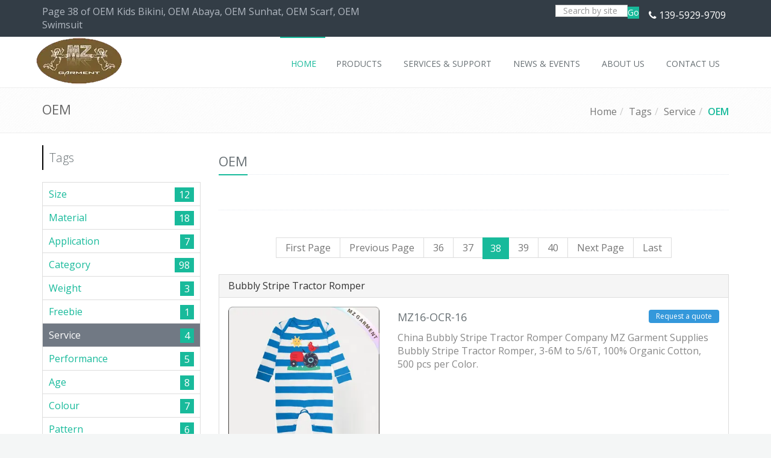

--- FILE ---
content_type: text/html
request_url: http://www.mzgarment.com/tags/oem/P38.html
body_size: 12479
content:
<!DOCTYPE html>
<!--[if IE 8]> <html lang="en" dir="ltr" class="ie8"> <![endif]-->
<!--[if IE 9]> <html lang="en" dir="ltr" class="ie9"> <![endif]-->
<!--[if !IE]><!--> <html lang="en" dir="ltr"> <!--<![endif]-->
<head>
    <meta charset="utf-8">
<meta http-equiv="X-UA-Compatible" content="IE=edge">
<meta name="renderer" content="webkit|ie-comp|ie-stand">
<meta name="viewport" content="width=device-width, initial-scale=1.0">
<!-- generation time: 2026-01-18 10:25:48  -->

<title>Page 38 of OEM Kids Bikini, OEM  Abaya, OEM  Sunhat, OEM  Scarf, OEM  Swimsuit | MZ Garment</title>
<meta name="generator" content="jeawin.com" />
<meta name="author" content="MZ Garment" />
<meta name="theme-color" content="#18ba9b" />

<meta name="DC.Language" content="en" />
<meta name="DC.Title" content="Page 38 of OEM Kids Bikini, OEM  Abaya, OEM  Sunhat, OEM  Scarf, OEM  Swimsuit" />
<meta name="DC.Description" content="" />
<meta name="DC.Keywords" content="" />

<meta property="og:locale" content="en" />
<meta property="og:title"
    content="Page 38 of OEM Kids Bikini, OEM  Abaya, OEM  Sunhat, OEM  Scarf, OEM  Swimsuit | MZ Garment" />
<meta property="og:description" content="" />
<meta property="og:url" content="https://www.mzgarment.com/tags/oem/P38.html" />
<meta property="og:site_name" content="MZ Garment" />
<meta property="og:type" content="article" />
<meta property="og:image"
    content="https://img.jeawincdn.com/resource/upfiles/70/images/logo/resize/98402d5cdcf7efa4e297c5f734557542/mzlogo-600x335.webp" />

<meta name="twitter:card" content="summary_large_image" />
<meta name="twitter:title" content="Page 38 of OEM Kids Bikini, OEM  Abaya, OEM  Sunhat, OEM  Scarf, OEM  Swimsuit" />
<meta name="twitter:description" content="" />
<meta name="twitter:image"
    content="https://img.jeawincdn.com/resource/upfiles/70/images/logo/resize/98402d5cdcf7efa4e297c5f734557542/mzlogo-600x335.webp" />
<meta name="twitter:site"
    content="@https://twitter.com/mzgarment" />

<link rel="dns-prefetch" href="https://admin.jeawin.com" />
<link rel="dns-prefetch" href="https://img.jeawincdn.com" />
<link rel="dns-prefetch" href="https://fonts.googleapis.com" />
<link rel="preconnect" href="https://admin.jeawin.com" />
<link rel="preconnect" href="https://img.jeawincdn.com" />
<link rel="preconnect" href="https://fonts.googleapis.com" />
<link rel="preload" href="https://img.jeawincdn.com/resource/upfiles/70/images/logo/resize/98402d5cdcf7efa4e297c5f734557542/mzlogo-152x80.webp"
    as="image" type="image/webp" fetchpriority="high" media="(max-width:152px)" />
<link rel="canonical" href="https://www.mzgarment.com/tags/oem/P38.html" />
<!-- Favicon -->
<link rel="shortcut icon"
    href="https://img.jeawincdn.com/resource/upfiles/70/images/logo/resize/98402d5cdcf7efa4e297c5f734557542/mzlogo-32x32.webp" />
<link rel="apple-touch-icon-precomposed"
    href="https://img.jeawincdn.com/resource/upfiles/70/images/logo/resize/98402d5cdcf7efa4e297c5f734557542/mzlogo-32x32.webp" />

<link rel="alternate" type="application/rss+xml" title="MZ Garment"
    href="https://www.mzgarment.com/rss.xml" />
<link rel="search" type="application/opensearchdescription+xml" title="MZ Garment"
    href="https://www.mzgarment.com/opensearch.xml" />
<link rel="manifest" href="https://www.mzgarment.com/manifest.json" />
<link rel="sitemap" href="https://www.mzgarment.com/sitemap.xml" />
<script type="application/ld+json">{"@context":"https:\/\/schema.org","@graph":[{"@type":"Organization","name":"MZ Garment","url":"https:\/\/www.mzgarment.com\/","sameAs":["https:\/\/www.facebook.com\/pages\/MZ-Garment-CoLTD\/582549565109760","https:\/\/twitter.com\/mzgarment","https:\/\/www.youtube.com\/channel\/UCmf0RW2tKg-46XQHMcTA0mw","https:\/\/www.linkedin.com\/in\/mzgarment","https:\/\/www.pinterest.com\/mzkidswear","139-5929-9709","https:\/\/plus.google.com\/u\/0\/110912240124144013184"],"logo":"https:\/\/img.jeawincdn.com\/resource\/upfiles\/70\/images\/logo\/mzlogo.jpg"},{"@type":"LocalBusiness","name":"MZ Garment","image":"https:\/\/img.jeawincdn.com\/resource\/upfiles\/70\/images\/logo\/mzlogo.jpg","priceRange":"$$$","address":{"@type":"PostalAddress","streetAddress":"Flat 501-7, Bldg., 10 of Area C, Software Park Phase 3,  Jimei District, Xiamen, China.","addressCountry":"CN"},"telephone":"139-5929-9709","email":"info@mzgarment.com","review":[{"@type":"Review","ratingValue":5,"bestRating":5,"author":{"@type":"Person","name":"jeakie"}}],"aggregateRating":{"@type":"AggregateRating","ratingValue":5,"reviewCount":1}},{"@type":"WebSite","url":"https:\/\/www.mzgarment.com\/","potentialAction":{"@type":"SearchAction","target":{"@type":"EntryPoint","urlTemplate":"https:\/\/www.mzgarment.com\/search.html?q={q}"},"query-input":{"type":"PropertyValueSpecification","valueRequired":true,"valueName":"q"}}},{"@type":"BreadcrumbList","itemListElement":[{"@type":"ListItem","position":1,"name":"Home","item":"https:\/\/www.mzgarment.com\/"},{"@type":"ListItem","position":2,"name":"Tags","item":"https:\/\/www.mzgarment.com\/tags.html"},{"@type":"ListItem","position":3,"name":"Service","item":"https:\/\/www.mzgarment.com\/tags\/service.html"},{"@type":"ListItem","position":4,"name":"OEM","item":"https:\/\/www.mzgarment.com\/tags\/oem.html"}]},{"@type":"Article","headline":"OEM","image":[""],"inLanguage":"en","datePublished":"2016-05-30T13:41:15+08:00","dateModified":"2018-08-09T08:49:15+08:00","author":{"@type":"Organization","name":"MZ Garment","url":"https:\/\/www.mzgarment.com\/"}}]}</script><script type="application/ld+json">
  {
    "@context":"https://ziyuan.baidu.com/contexts/cambrian.jsonld",
    "@id":"https://www.mzgarment.com/tags/oem/P38.html",
    "pubDate":"2016-05-30T13:41:15",
    "upDate":"2018-08-09T08:49:15"
  }
  </script>

	<!-- Favicon -->
	<link rel='stylesheet' type='text/css' href='//fonts.googleapis.com/css?family=Open+Sans:400,300,600&amp;subset=cyrillic,latin'>
	<!-- CSS Global Compulsory -->
	<link rel="stylesheet" href="https://img.jeawincdn.com/themes/jeawin/assets/plugins/bootstrap/css/bootstrap.min.css" />
	<link rel="stylesheet" href="https://img.jeawincdn.com/themes/jeawin/assets/css/shop.style.css" />
	<link rel="stylesheet" href="https://img.jeawincdn.com/themes/jeawin/assets/css/headers/header-v5.css" />
	<link rel="stylesheet" href="https://img.jeawincdn.com/themes/jeawin/assets/css/footers/footer-v6.css" />
	<link rel="stylesheet" href="https://img.jeawincdn.com/themes/jeawin/assets/plugins/animate.css" />
	<link rel="stylesheet" href="https://img.jeawincdn.com/themes/jeawin/assets/plugins/line-icons/line-icons.css" />
	<link rel="stylesheet" href="https://img.jeawincdn.com/themes/jeawin/assets/plugins/font-awesome/css/font-awesome.min.css" />
	<link rel="stylesheet" href="https://img.jeawincdn.com/themes/jeawin/assets/plugins/scrollbar/css/jquery.mCustomScrollbar.css" />
	<link rel="stylesheet" href="https://img.jeawincdn.com/themes/jeawin/assets/plugins/owl-carousel/owl-carousel/owl.carousel.css" />
	<link rel="stylesheet" href="https://img.jeawincdn.com/themes/jeawin/assets/plugins/cube-portfolio/cubeportfolio/css/cubeportfolio.min.css" />
	<link rel="stylesheet" href="https://img.jeawincdn.com/themes/jeawin/assets/plugins/cube-portfolio/cubeportfolio/custom/custom-cubeportfolio.css" />
	<link rel="stylesheet" href="https://img.jeawincdn.com/themes/jeawin/assets/plugins/fancybox/source/jquery.fancybox.css">
	<link rel="stylesheet" href="https://img.jeawincdn.com/themes/theme57/assets/plugins/master-slider/masterslider/style/masterslider.css" />
	<link rel="stylesheet" href="https://img.jeawincdn.com/themes/theme57/assets/plugins/master-slider/masterslider/skins/default/style.css" />

	<!-- CSS Theme -->
	<link rel="stylesheet" href="https://img.jeawincdn.com/themes/jeawin/assets/css/theme-colors/default.css" id="style_color">
	<link rel="stylesheet" href="https://img.jeawincdn.com/themes/jeawin/assets/plugins/sky-forms-pro/skyforms/css/sky-forms.css" />
	<link rel="stylesheet" href="https://img.jeawincdn.com/themes/jeawin/assets/plugins/sky-forms-pro/skyforms/custom/custom-sky-forms.css">

	<!-- CSS Customization -->
	<link rel="stylesheet" href="https://img.jeawincdn.com/themes/jeawin/assets/css/custom.css">
	<style type="text/css">body{font-size:16px;}.topbar-v3 ul.left-topbar > li{font-size:16px;}.topbar-v3 .right-topbar li,.topbar-v3 .right-topbar li a{font-size:16px;}.header-v5 .dropdown-menu li a{font-size:16px;}.sidebar-nav-v1 li ul a{font-size:16px;}.badge{font-size:16px!important;}ul.blog-tags a{font-size:16px;}p{font-size:16px;}.footer-v6 .copyright .terms-menu li{font-size:16px;line-height:16px;}.footer-v6 .dark-social li i{font-size:20px;}.clients-page{margin-top:10px;margin-bottom:50px;padding-bottom:30px;border-bottom:solid 1px #eee;}.clients-page ul{margin-bottom:10px;}.clients-page li{margin:0 5px 3px 0;}.clients-page h3{margin-top:0;font-size:22px;}.clients-page img{padding:4px;margin:5px 0;border:solid 1px #eee;background:#fafafa;}.clients-page:hover img{border-color:#bbb;}@media (max-width:992px){.clients-page{text-align:center;}.clients-page img{margin:0 auto 30px;}}body{background-color:#f4f6f6;}.breadcrumbs{border-top:1px solid #eee;}.topbar-v3{color:#b1b8c1;font-size:12px;background-color:#333d46;}.footer-v6{padding-top:20px;}.footer-v6 .footer{background:#333d46;color:#a1a5ab;padding:50px 0;}.footer-v6 .copyright{clear:both;background:#232a30;padding:30px 0;color:#a1a5ab;line-height:25px;}.footer-v6 .copyright .terms-menu li a{color:#1bbc9b;}.footer-v6 .footer .contacts li{line-height:26px;}.footer-v6 .footer .contacts li i{background-color:#8595a5;border-radius:2px 2px 2px 2px;box-shadow:none;float:left;height:48px;margin:0 16px 0 0;width:48px;line-height:45px;text-align:center;font-size:25px;padding-left:8px;color:#ffffff;padding:0px;}.footer-v6 .footer-link-list li a,.footer-v6 .footer .contacts li a,.footer-v6 .footer p{color:#a1a5ab;}.footer-v6 .heading-footer h2{font-size:16px;}@media(max-width:991px){.header-v5 .navbar-header{margin-right:0px;}}.header-v5 .mega-menu .dropdown:not(.mega-menu-fullwidth){position:relative;}.header-fixed .header-v5.header-fixed-shrink{height:auto!important;}.error{color:red;}img{max-width:100%;}.header-v5 .mega-menu .mega-menu-content{z-index:30000!important;}.blog-tags>li.on>a{background-color:#e67e22;color:#fff;}.topbar-v3 ul.left-topbar > li > a{text-transform:none;}.breadcrumb li.active,.breadcrumb li a:hover,.breadcrumb li.active a{color:#18ba9b;font-weight:bold;}.headline h2,.headline h3,.headline h4{border-bottom:2px solid #18ba9b;}span.label-u,span.badge-u,.list-group-item.active>.badge.badge-u{background:#18ba9b;}.btn-u{background:#18ba9b;}.pagination li a:hover{color:#fff;background:#18ba9b;border-color:#18ba9b;}.header-v5 .mega-menu .mega-menu-content h3{border-bottom:1px solid #eee;}.pagination > .active > a,.pagination > .active > span,.pagination > .active > a:hover,.pagination > .active > span:hover,.pagination > .active > a:focus,.pagination > .active > span:focus{border-color:#18ba9b;background-color:#18ba9b;}.sidebar-nav-v1 ul li:hover a,.sidebar-nav-v1 ul li.active a{color:#18ba9b;font-weight:bold;}.illustration-v2 .product-img-brd:hover{box-shadow:0 0 3px #18ba9b;}ul.blog-tags a:hover{background:#18ba9b!important;}@media (min-width:992px){.header-v5 .dropdown-menu{z-index:2147483647!important;border-top:2px solid #18ba9b;}.header-v5 .navbar-default .navbar-nav > li:hover > a{color:#18ba9b;}.header-v5 .navbar-default .navbar-nav > .active > a{color:#18ba9b;}.header-v5 .navbar-default .navbar-nav > li > a:hover,.header-v5 .navbar-default .navbar-nav > .active > a{border-top:2px solid #18ba9b;}.header-v5 .dropdown-menu .active > a,.header-v5 .dropdown-menu li > a:hover{background:#18ba9b;}}.grumble-text .inner{font-size:18px;color:yellow;}@media (max-width:991px){.header-v5 .navbar-default .navbar-nav > .active > a,.header-v5 .navbar-default .navbar-nav > .active > a:hover,.header-v5 .navbar-default .navbar-nav > .active > a:focus{background:#18ba9b!important;}.header-v5 .shop-badge{position:relative!important;}}.result-category h2{font-size:21px;text-transform:capitalize;}.filter-results{padding:0;}.navbar-brand{height:auto!important;}.footer-v6 .footer .contacts li i{background-color:#8595a5;border-radius:2px 2px 2px 2px;box-shadow:none;float:left;margin:0 16px 0 0;line-height:30px;text-align:center;height:30px;width:30px;font-size:25px;padding-left:8px;color:#ffffff;padding:0px;}.footer-v6 .footer .contacts li{line-height:20px;}.header-v5 .navbar-brand{padding:0px;}.header-fixed .header-v5.header-fixed-shrink .navbar-brand{top:0px;}.header-v5 .navbar-default .navbar-nav > li > a{font-size:14px;}@media (min-width:992px){.header-fixed .header-v5.header-fixed-shrink .navbar-nav > li > a{font-size:12px}}.navbar-nav>li>.dropdown-menu{margin-top:-5px;}</style>
	
</head>

<body class="header-fixed header-fixed-space-default">
	<div class="wrapper">
		<!--=== Header v5 ===-->
		<div class="header-v5 header-sticky">
			<!-- Topbar v3 -->
			<div class="topbar-v3">
				<!--<div class="search-open">
					<div class="container">
						<form action="https://www.mzgarment.com/search.html" method="get">
						<input type="text" class="form-control" name="q" placeholder="Search">
						<div class="search-close"><i class="icon-close"></i></div>
						</form>
					</div>
				</div>-->

				<div class="container">
					<div class="row">
						<div class="col-sm-6">
							<!-- Topbar Navigation -->
							<ul class="left-topbar">
								<li>
									Page 38 of OEM Kids Bikini, OEM  Abaya, OEM  Sunhat, OEM  Scarf, OEM  Swimsuit								</li>
								
							</ul><!--/end left-topbar-->
						</div>
						<div class="col-sm-6">
							<ul class="list-inline right-topbar pull-right">
								<!-- Search Block -->
						<li>
							
								<form method="get" action="https://www.mzgarment.com/search.html" style="display:inline-block;">
								<div class="input-group animated fadeInDown">
									<input type="text" name="q" class="form-control" placeholder="Search by site" style="width:120px;display:inline-block;height:20px;">
									<span class="input-group-btn" style="display:inline-block;height:20px;">
										<button class="btn-u" type="submit" style="padding:0;">Go</button>
									</span>
								</div>
								</form>
						
						</li>
						<!-- End Search Block -->
								
								<li><i class="fa fa-phone"></i> <a href="tel:139-5929-9709" title="tel" rel="nofollow">139-5929-9709</a><!--<i class="search fa fa-search search-button"></i>--></li>
							</ul>
						</div>
					</div>
				</div><!--/container-->
			</div>
			<!-- End Topbar v3 -->

			<!-- Navbar -->
			<div class="navbar navbar-default mega-menu" role="navigation">
				<div class="container">
					<!-- Brand and toggle get grouped for better mobile display -->
					<div class="navbar-header">
						<button type="button" class="navbar-toggle" data-toggle="collapse" data-target=".navbar-responsive-collapse">
							<span class="sr-only">Toggle navigation</span>
							<span class="icon-bar"></span>
							<span class="icon-bar"></span>
							<span class="icon-bar"></span>
						</button>
						<a class="navbar-brand" href="https://www.mzgarment.com/" title="Kids Wear Manufacturer, China Swimwear Factory">
						   
						       
						        <img src="https://img.jeawincdn.com/resource/upfiles/70/images/logo/resize/98402d5cdcf7efa4e297c5f734557542/mzlogo-152x80.webp" alt="Kids Wear Manufacturer, China Swimwear Factory" class='lazyload' style='max-width:100%;height:auto;' title='Kids Wear Manufacturer, China Swimwear Factory' loading='lazy' width='152' height='80' id='logo-header'  />						    
							
						</a>
					</div>

					

					<!-- Collect the nav links, forms, and other content for toggling -->
					<div class="collapse navbar-collapse navbar-responsive-collapse">
						<ul class="nav navbar-nav pull-right"><li class="dropdown  active"><a href="https://www.mzgarment.com/" title="Home"><span>Home</span></a></li><li class="dropdown  mega-menu-fullwidth"><a href="https://www.mzgarment.com/products.html" title="Products"><span>Products</span></a><ul class="dropdown-menu"><li>
                                    <div class="mega-menu-content disable-icons">
                                        <div class="container">
                                            <div class="row equal-height"><div class="col-md-3 equal-height-in">
                                                    <ul class="list-unstyled equal-height-list">
                                                        <li><h3><a href="https://www.mzgarment.com/swimwear.html" title="Swimwear" style="padding:0">Swimwear <span class="num">(709)</span></a></h3></li>

                                                       
													   <li><a href="https://www.mzgarment.com/swimwear/muslim-swimwear.html" title="Muslim Swimwear">Muslim Swimwear <span class="num">(45)</span></a></li><li><a href="https://www.mzgarment.com/swimwear/kids-swimwear.html" title="Kids Swimwear">Kids Swimwear <span class="num">(327)</span></a><ul><li><a href="https://www.mzgarment.com/swimwear/kids-swimwear/swimsuit.html" title="Swimsuit">Swimsuit (48)</a></li><li><a href="https://www.mzgarment.com/swimwear/kids-swimwear/bikini.html" title="Bikini">Bikini (39)</a></li><li><a href="https://www.mzgarment.com/swimwear/kids-swimwear/diaper-pants.html" title="Diaper Pants">Diaper Pants (30)</a></li><li><a href="https://www.mzgarment.com/swimwear/kids-swimwear/swimpants.html" title="Swimpants">Swimpants (30)</a></li><li><a href="https://www.mzgarment.com/swimwear/kids-swimwear/girl-hipsters.html" title="Girl Hipsters">Girl Hipsters (31)</a></li><li><a href="https://www.mzgarment.com/swimwear/kids-swimwear/swimming-dress.html" title="Swimming Dress">Swimming Dress (32)</a></li><li><a href="https://www.mzgarment.com/swimwear/kids-swimwear/sun-protective-wear.html" title="Sun Protective Wear">Sun Protective Wear (30)</a></li><li><a href="https://www.mzgarment.com/swimwear/kids-swimwear/sunhat.html" title="Sunhat">Sunhat (27)</a></li><li><a href="https://www.mzgarment.com/swimwear/kids-swimwear/floating-swimwear.html" title="Floating Swimwear">Floating Swimwear (31)</a></li><li><a href="https://www.mzgarment.com/swimwear/kids-swimwear/board-shorts.html" title="Board Shorts">Board Shorts (29)</a></li></ul></li><li><a href="https://www.mzgarment.com/swimwear/adult-swimwear.html" title="Adult Swimwear">Adult Swimwear <span class="num">(337)</span></a><ul><li><a href="https://www.mzgarment.com/swimwear/adult-swimwear/bikini.html" title="Bikini">Bikini (65)</a></li><li><a href="https://www.mzgarment.com/swimwear/adult-swimwear/one-piece-swimsuit.html" title="One Piece Swimsuit">One Piece Swimsuit (40)</a></li><li><a href="https://www.mzgarment.com/swimwear/adult-swimwear/tankini.html" title="Tankini">Tankini (31)</a></li><li><a href="https://www.mzgarment.com/swimwear/adult-swimwear/monokini.html" title="Monokini">Monokini (36)</a></li><li><a href="https://www.mzgarment.com/swimwear/adult-swimwear/competitive-swimwear.html" title="Competitive Swimwear">Competitive Swimwear (31)</a></li><li><a href="https://www.mzgarment.com/swimwear/adult-swimwear/board-shorts.html" title="Board Shorts">Board Shorts (78)</a></li><li><a href="https://www.mzgarment.com/swimwear/adult-swimwear/rash-guard.html" title="Rash Guard">Rash Guard (56)</a></li></ul></li></ul>
                                                </div><div class="col-md-3 equal-height-in">
                                                    <ul class="list-unstyled equal-height-list">
                                                        <li><h3><a href="https://www.mzgarment.com/organic-cotton-wear.html" title="Organic Cotton Wear" style="padding:0">Organic Cotton Wear <span class="num">(146)</span></a></h3></li>

                                                       
													   <li><a href="https://www.mzgarment.com/organic-cotton-wear/romper.html" title="Romper">Romper <span class="num">(30)</span></a></li><li><a href="https://www.mzgarment.com/organic-cotton-wear/tee.html" title="Tee">Tee <span class="num">(30)</span></a></li><li><a href="https://www.mzgarment.com/organic-cotton-wear/cap.html" title="Cap">Cap <span class="num">(29)</span></a></li><li><a href="https://www.mzgarment.com/organic-cotton-wear/bib.html" title="Bib">Bib <span class="num">(29)</span></a></li><li><a href="https://www.mzgarment.com/organic-cotton-wear/legging.html" title="Legging">Legging <span class="num">(28)</span></a></li></ul>
                                                </div><div class="col-md-3 equal-height-in">
                                                    <ul class="list-unstyled equal-height-list">
                                                        <li><h3><a href="https://www.mzgarment.com/jersey-kids-wear.html" title="Jersey Kids Wear" style="padding:0">Jersey Kids Wear <span class="num">(386)</span></a></h3></li>

                                                       
													   <li><a href="https://www.mzgarment.com/jersey-kids-wear/jacket.html" title="Jacket">Jacket <span class="num">(19)</span></a></li><li><a href="https://www.mzgarment.com/jersey-kids-wear/cardigan.html" title="Cardigan">Cardigan <span class="num">(30)</span></a></li><li><a href="https://www.mzgarment.com/jersey-kids-wear/romper.html" title="Romper">Romper <span class="num">(29)</span></a></li><li><a href="https://www.mzgarment.com/jersey-kids-wear/tee.html" title="Tee">Tee <span class="num">(29)</span></a></li><li><a href="https://www.mzgarment.com/jersey-kids-wear/singlet.html" title="Singlet">Singlet <span class="num">(30)</span></a></li><li><a href="https://www.mzgarment.com/jersey-kids-wear/legging.html" title="Legging">Legging <span class="num">(26)</span></a></li><li><a href="https://www.mzgarment.com/jersey-kids-wear/shorts.html" title="Shorts">Shorts <span class="num">(30)</span></a></li><li><a href="https://www.mzgarment.com/jersey-kids-wear/dress-skirt.html" title="Dress/Skirt">Dress/Skirt <span class="num">(23)</span></a></li><li><a href="https://www.mzgarment.com/jersey-kids-wear/playsuit-snapsuit.html" title="Playsuit/Snapsuit">Playsuit/Snapsuit <span class="num">(30)</span></a></li><li><a href="https://www.mzgarment.com/jersey-kids-wear/blanket.html" title="Blanket">Blanket <span class="num">(30)</span></a></li><li><a href="https://www.mzgarment.com/jersey-kids-wear/cap.html" title="Cap">Cap <span class="num">(30)</span></a></li><li><a href="https://www.mzgarment.com/jersey-kids-wear/bib.html" title="Bib">Bib <span class="num">(30)</span></a></li><li><a href="https://www.mzgarment.com/jersey-kids-wear/scarves.html" title="Scarves">Scarves <span class="num">(24)</span></a></li><li><a href="https://www.mzgarment.com/jersey-kids-wear/pants.html" title="Pants">Pants <span class="num">(26)</span></a></li></ul>
                                                </div><div class="col-md-3 equal-height-in">
                                                    <ul class="list-unstyled equal-height-list">
                                                        <li><h3><a href="https://www.mzgarment.com/sports-wear.html" title="Sports Wear" style="padding:0">Sports Wear <span class="num">(89)</span></a></h3></li>

                                                       
													   <li><a href="https://www.mzgarment.com/sports-wear/exercise-bra.html" title="Exercise Bra">Exercise Bra <span class="num">(31)</span></a></li><li><a href="https://www.mzgarment.com/sports-wear/yoga-wear.html" title="Yoga Wear">Yoga Wear <span class="num">(27)</span></a></li><li><a href="https://www.mzgarment.com/sports-wear/cycling-wear.html" title="Cycling Wear">Cycling Wear <span class="num">(31)</span></a></li></ul>
                                                </div><div class="col-md-3 equal-height-in">
                                                    <ul class="list-unstyled equal-height-list">
                                                        <li><h3><a href="https://www.mzgarment.com/muslim-dress.html" title="Muslim Dress" style="padding:0">Muslim Dress <span class="num">(26)</span></a></h3></li>

                                                       
													   </ul>
                                                </div></div>
                                        </div>
                                    </div>
                                </li></ul></li><li class="dropdown"><a href="https://www.mzgarment.com/faqs.html" title="Services & Support"><span>Services & Support</span></a><ul class="dropdown-menu"><li><a href="https://www.mzgarment.com/payment.html" title="PAYMENT">PAYMENT</a></li><li><a href="https://www.mzgarment.com/customer-service.html" title="Customer Service">Customer Service</a></li><li><a href="https://www.mzgarment.com/faqs.html" title="FAQs">FAQs</a></li><li><a href="https://www.mzgarment.com/articles.html" title="Technical Articles">Technical Articles</a></li><li><a href="https://www.mzgarment.com/downloads.html" title="Downloads">Downloads</a></li></ul></li><li class="dropdown"><a href="https://www.mzgarment.com/news.html" title="News & Events"><span>News & Events</span></a><ul class="dropdown-menu"><li><a href="https://www.mzgarment.com/news/company-news.html" title="Company News">Company News <span class="num">(12)</span></a></li><li><a href="https://www.mzgarment.com/news/fashion-news.html" title="Fashion News">Fashion News <span class="num">(6)</span></a></li><li><a href="https://www.mzgarment.com/news/events-show.html" title="Events & Show">Events & Show <span class="num">(5)</span></a></li></ul></li><li class="dropdown"><a href="https://www.mzgarment.com/about.html" title="About Us"><span>About Us</span></a><ul class="dropdown-menu"><li><a href="https://www.mzgarment.com/factory-tour.html" title="Factory Tour">Factory Tour</a></li><li><a href="https://www.mzgarment.com/quality-control.html" title="Quality Control">Quality Control</a></li><li><a href="https://www.mzgarment.com/customers.html" title="Customers">Customers</a></li><li><a href="https://www.mzgarment.com/certificates.html" title="Certificates">Certificates</a></li></ul></li><li class="dropdown"><a href="https://www.mzgarment.com/contact.html" title="Contact Us"><span>Contact Us</span></a></li></ul>					</div>
				</div>
			</div>
			<!-- End Navbar -->
		</div>
		<!--=== End Header v5 ===-->

    <!--=== Breadcrumbs ===-->
    <div class="breadcrumbs">
        <div class="container">
            <h1 class="pull-left">OEM</h1>
            <ul class="pull-right breadcrumb"><li><a href="https://www.mzgarment.com/" title="Home">Home</a></li><li><a href="https://www.mzgarment.com/tags.html" title="Tags">Tags</a></li><li><a href="https://www.mzgarment.com/tags/service.html" title="Service">Service</a></li><li class="active"><a href="https://www.mzgarment.com/tags/oem.html" title="OEM">OEM</a></li></ul>        </div>
    </div><!--/breadcrumbs-->
    <!--=== End Breadcrumbs ===-->  
	
<div class="container content-xs">
            <div class="row">
               

                <!-- Blog All Posts -->
                <div class="col-md-9 col-md-push-3">
                    
						<div class="headline"><h2>OEM</h2></div>
						<div class="row">
							
							<div class="col-sm-12">
															</div>
						</div>
					
					<div class="headline"><h2 class="heading-sm"></h2></div>
										<div class="text-center">
						<ul class="pagination"><li><a href="https://www.mzgarment.com/tags/oem.html" data-ci-pagination-page="1" rel="start" title="First Page">First Page</a></li><li><a href="https://www.mzgarment.com/tags/oem/P37.html" data-ci-pagination-page="37" rel="prev" title="Previous Page">Previous Page</a></li><li><a href="https://www.mzgarment.com/tags/oem/P36.html" data-ci-pagination-page="36" title="page 36">36</a></li><li><a href="https://www.mzgarment.com/tags/oem/P37.html" data-ci-pagination-page="37" title="page 37">37</a></li><li class="active"><span>38</span></li><li><a href="https://www.mzgarment.com/tags/oem/P39.html" data-ci-pagination-page="39" title="page 39">39</a></li><li><a href="https://www.mzgarment.com/tags/oem/P40.html" data-ci-pagination-page="40" title="page 40">40</a></li><li><a href="https://www.mzgarment.com/tags/oem/P39.html" data-ci-pagination-page="39" rel="next" title="Next Page">Next Page</a></li><li><a href="https://www.mzgarment.com/tags/oem/P96.html" data-ci-pagination-page="96" title="Last">Last</a></li></ul>					</div>		
										<div class="panel panel-default">
						<div class="panel-heading">
							<h3 class="panel-title"><a href="https://www.mzgarment.com/bubbly-stripe-tractor-romper.html" title="Bubbly Stripe Tractor Romper">Bubbly Stripe Tractor Romper</a></h3>
						</div>
						<div class="panel-body">
							<div class="row">
                                <div class="col-md-4">
                                    <a href="https://www.mzgarment.com/bubbly-stripe-tractor-romper.html" title="Bubbly Stripe Tractor Romper">
                                        
                                        <img src="https://img.jeawincdn.com/resource/upfiles/70/images/products/organic-cotton-wear/romper/resize/6cc3e6e0bfd150a7dcc53c8fa64c7ed7/bubbly-stripe-tractor-romper-320x320.webp" alt="Bubbly Stripe Tractor Romper" class='img-tab-space' style='max-width:100%;height:auto;' title='Bubbly Stripe Tractor Romper' loading='lazy' width='320' height='320'  />                                        
                                        
                                    </a>
                                </div>
                                <div class="col-md-8">
									<div>
										<a class="btn-u btn-u-xs rounded btn-u-blue pull-right" href="https://www.mzgarment.com/request-a-quote.html?product=Bubbly%20Stripe%20Tractor%20Romper" title="Request a quote">Request a quote</a>
										<h4>MZ16-OCR-16</h4>
									</div>
                                    <p>China Bubbly Stripe Tractor Romper Company MZ Garment Supplies Bubbly Stripe Tractor Romper, 3-6M to 5/6T, 100% Organic Cotton, 500 pcs per Color.</p>
                                </div>
                            </div>
						</div>
					</div>
					
										<div class="panel panel-default">
						<div class="panel-heading">
							<h3 class="panel-title"><a href="https://www.mzgarment.com/short-sleeve-romper-with-striped.html" title="Short Sleeve Romper with Striped">Short Sleeve Romper with Striped</a></h3>
						</div>
						<div class="panel-body">
							<div class="row">
                                <div class="col-md-4">
                                    <a href="https://www.mzgarment.com/short-sleeve-romper-with-striped.html" title="Short Sleeve Romper with Striped">
                                        
                                        <img src="https://img.jeawincdn.com/resource/upfiles/70/images/products/organic-cotton-wear/romper/resize/07c71dfef5053902cafd69edc35e988d/short-sleeve-romper-with-striped-320x320.webp" alt="Short Sleeve Romper with Striped" class='img-tab-space' style='max-width:100%;height:auto;' title='Short Sleeve Romper with Striped' loading='lazy' width='320' height='320'  />                                        
                                        
                                    </a>
                                </div>
                                <div class="col-md-8">
									<div>
										<a class="btn-u btn-u-xs rounded btn-u-blue pull-right" href="https://www.mzgarment.com/request-a-quote.html?product=Short%20Sleeve%20Romper%20with%20Striped" title="Request a quote">Request a quote</a>
										<h4>MZ16-OCR-26</h4>
									</div>
                                    <p>China Striped Short Sleeve Romper Maker MZ Garment Supplies Striped Short Sleeve Romper, 3-6M to 5/6T, 100% Organic Cotton, 500 pcs per Color, Out Wear.</p>
                                </div>
                            </div>
						</div>
					</div>
					
										<div class="panel panel-default">
						<div class="panel-heading">
							<h3 class="panel-title"><a href="https://www.mzgarment.com/100-cotton-muslim-dress-long-sleeve-embroidery.html" title="100% Cotton Muslim Dress Long Sleeve Embroidery">100% Cotton Muslim Dress Long Sleeve Embroidery</a></h3>
						</div>
						<div class="panel-body">
							<div class="row">
                                <div class="col-md-4">
                                    <a href="https://www.mzgarment.com/100-cotton-muslim-dress-long-sleeve-embroidery.html" title="100% Cotton Muslim Dress Long Sleeve Embroidery">
                                        
                                        <img src="https://img.jeawincdn.com/resource/upfiles/70/images/products/muslim-dress/resize/58226c889274f2bcde62a84ddd1e93c5/100-cotton-muslim-dress-long-sleeve-embroidery-1-320x320.webp" alt="100% Cotton Muslim Dress Long Sleeve Embroidery" class='img-tab-space' style='max-width:100%;height:auto;' title='100% Cotton Muslim Dress Long Sleeve Embroidery' loading='lazy' width='320' height='320'  />                                        
                                        
                                    </a>
                                </div>
                                <div class="col-md-8">
									<div>
										<a class="btn-u btn-u-xs rounded btn-u-blue pull-right" href="https://www.mzgarment.com/request-a-quote.html?product=100%25%20Cotton%20Muslim%20Dress%20Long%20Sleeve%20Embroidery" title="Request a quote">Request a quote</a>
										<h4>MZ17-MD01</h4>
									</div>
                                    <p>China 100% Cotton Muslim Dress Manufacturer MZ Company Offers 100% Cotton Muslim Dress, OEM or Choose Available Styles of MZ, Long Sleeve, S-XXL.</p>
                                </div>
                            </div>
						</div>
					</div>
					
										<div class="panel panel-default">
						<div class="panel-heading">
							<h3 class="panel-title"><a href="https://www.mzgarment.com/modest-abaya.html" title="Modest Abaya">Modest Abaya</a></h3>
						</div>
						<div class="panel-body">
							<div class="row">
                                <div class="col-md-4">
                                    <a href="https://www.mzgarment.com/modest-abaya.html" title="Modest Abaya">
                                        
                                        <img src="https://img.jeawincdn.com/resource/upfiles/70/images/products/muslim-dress/resize/9eda41e6bd75b3f69cfcc3d98715a05c/modest-abaya-320x480.webp" alt="Modest Abaya" class='img-tab-space' style='max-width:100%;height:auto;' title='Modest Abaya' loading='lazy' width='320' height='480'  />                                        
                                        
                                    </a>
                                </div>
                                <div class="col-md-8">
									<div>
										<a class="btn-u btn-u-xs rounded btn-u-blue pull-right" href="https://www.mzgarment.com/request-a-quote.html?product=Modest%20Abaya" title="Request a quote">Request a quote</a>
										<h4>MZ18-MD18</h4>
									</div>
                                    <p>China Modest Abayas Manufacturer MZ Garment Provides Modest Abaya, Cotton, Polyester, Material, Different Sizes, Customized Design, Wholesale & Retail.</p>
                                </div>
                            </div>
						</div>
					</div>
					
										<div class="panel panel-default">
						<div class="panel-heading">
							<h3 class="panel-title"><a href="https://www.mzgarment.com/baby-swimwear-with-upf-50-sun-protection-oem-service-available.html" title="Baby Swimwear with UPF 50+ Sun Protection, OEM Service Available">Baby Swimwear with UPF 50+ Sun Protection, OEM Service Available</a></h3>
						</div>
						<div class="panel-body">
							<div class="row">
                                <div class="col-md-4">
                                    <a href="https://www.mzgarment.com/baby-swimwear-with-upf-50-sun-protection-oem-service-available.html" title="Baby Swimwear with UPF 50+ Sun Protection, OEM Service Available">
                                        
                                        <img src="https://img.jeawincdn.com/resource/upfiles/70/images/products/kids-swimwear/swimsuit/resize/8e65cf87ce172247596a23ece8e3a416/baby-swimwear-with-upf-50-sun-protection-oem-service-available-263x263.webp" alt="Baby Swimwear with UPF 50+ Sun Protection, OEM Service Available" class='img-tab-space' style='max-width:100%;height:auto;' title='Baby Swimwear with UPF 50+ Sun Protection, OEM Service Available' loading='lazy' width='263' height='263'  />                                        
                                        
                                    </a>
                                </div>
                                <div class="col-md-8">
									<div>
										<a class="btn-u btn-u-xs rounded btn-u-blue pull-right" href="https://www.mzgarment.com/request-a-quote.html?product=Baby%20Swimwear%20with%20UPF%2050%2B%20Sun%20Protection%2C%20OEM%20Service%20Available" title="Request a quote">Request a quote</a>
										<h4>MZ18-KS38</h4>
									</div>
                                    <p>Baby Swimwear Supplier in China MZ Garment Provides Baby Swimwear with UPF 50+ Sun Protection, OEM Service Available, Fabric 82% Nylon, 18% Spandex.</p>
                                </div>
                            </div>
						</div>
					</div>
					
										<div class="panel panel-default">
						<div class="panel-heading">
							<h3 class="panel-title"><a href="https://www.mzgarment.com/women-yoga-leggings-s-xl-oem-service-available.html" title="Women Yoga Leggings, S-XL, OEM Service Available">Women Yoga Leggings, S-XL, OEM Service Available</a></h3>
						</div>
						<div class="panel-body">
							<div class="row">
                                <div class="col-md-4">
                                    <a href="https://www.mzgarment.com/women-yoga-leggings-s-xl-oem-service-available.html" title="Women Yoga Leggings, S-XL, OEM Service Available">
                                        
                                        <img src="https://img.jeawincdn.com/resource/upfiles/70/images/products/sports-wear/yoga-wear/resize/b9edc6b02ac59ec0c024e9a64e555df3/women-yoga-leggings-s-xl-oem-service-available-320x320.webp" alt="Women Yoga Leggings, S-XL, OEM Service Available" class='img-tab-space' style='max-width:100%;height:auto;' title='Women Yoga Leggings, S-XL, OEM Service Available' loading='lazy' width='320' height='320'  />                                        
                                        
                                    </a>
                                </div>
                                <div class="col-md-8">
									<div>
										<a class="btn-u btn-u-xs rounded btn-u-blue pull-right" href="https://www.mzgarment.com/request-a-quote.html?product=Women%20Yoga%20Leggings%2C%20S-XL%2C%20OEM%20Service%20Available" title="Request a quote">Request a quote</a>
										<h4>MZ18-YW27</h4>
									</div>
                                    <p>Women Yoga Leggings Manufacturer & Supplier in China MZ Garment Wholesales Women Yoga Leggings, S-XL, OEM Service Available, Used for Doing Yoga.</p>
                                </div>
                            </div>
						</div>
					</div>
					
										<div class="panel panel-default">
						<div class="panel-heading">
							<h3 class="panel-title"><a href="https://www.mzgarment.com/off-white-rabbit-blanket.html" title="Off White Rabbit Blanket">Off White Rabbit Blanket</a></h3>
						</div>
						<div class="panel-body">
							<div class="row">
                                <div class="col-md-4">
                                    <a href="https://www.mzgarment.com/off-white-rabbit-blanket.html" title="Off White Rabbit Blanket">
                                        
                                        <img src="https://img.jeawincdn.com/resource/upfiles/70/images/products/kids-wear/blanket/resize/2e40f7233f6f1310f95ddd7856f93cab/off-white-rabbit-blanket-320x320.webp" alt="Off White Rabbit Blanket" class='img-tab-space' style='max-width:100%;height:auto;' title='Off White Rabbit Blanket' loading='lazy' width='320' height='320'  />                                        
                                        
                                    </a>
                                </div>
                                <div class="col-md-8">
									<div>
										<a class="btn-u btn-u-xs rounded btn-u-blue pull-right" href="https://www.mzgarment.com/request-a-quote.html?product=Off%20White%20Rabbit%20Blanket" title="Request a quote">Request a quote</a>
										<h4>MZ16-KB17</h4>
									</div>
                                    <p>China Off White Rabbit Blanket Supplier MZ Garment offers Off White Rabbit Blanket OEM Service, Off White Rabbit Blanket Wholesale, 95% cotton.</p>
                                </div>
                            </div>
						</div>
					</div>
					
										<div class="panel panel-default">
						<div class="panel-heading">
							<h3 class="panel-title"><a href="https://www.mzgarment.com/light-blue-knit-blanket.html" title="Light Blue Knit Blanket">Light Blue Knit Blanket</a></h3>
						</div>
						<div class="panel-body">
							<div class="row">
                                <div class="col-md-4">
                                    <a href="https://www.mzgarment.com/light-blue-knit-blanket.html" title="Light Blue Knit Blanket">
                                        
                                        <img src="https://img.jeawincdn.com/resource/upfiles/70/images/products/kids-wear/blanket/resize/1ef03a079fc599dceb3b45ad25b21a68/light-blue-knit-blanket-320x320.webp" alt="Light Blue Knit Blanket" class='img-tab-space' style='max-width:100%;height:auto;' title='Light Blue Knit Blanket' loading='lazy' width='320' height='320'  />                                        
                                        
                                    </a>
                                </div>
                                <div class="col-md-8">
									<div>
										<a class="btn-u btn-u-xs rounded btn-u-blue pull-right" href="https://www.mzgarment.com/request-a-quote.html?product=Light%20Blue%20Knit%20Blanket" title="Request a quote">Request a quote</a>
										<h4>MZ16-KB14</h4>
									</div>
                                    <p>China Light Blue Knit Blanket Manufacturer MZ Garment offers Light Blue Knit Blanket OEM Service, Light Blue Knit Blanket Wholesale, 5% elastane.</p>
                                </div>
                            </div>
						</div>
					</div>
					
										
					

					<div class="text-center">
						<ul class="pagination"><li><a href="https://www.mzgarment.com/tags/oem.html" data-ci-pagination-page="1" rel="start" title="First Page">First Page</a></li><li><a href="https://www.mzgarment.com/tags/oem/P37.html" data-ci-pagination-page="37" rel="prev" title="Previous Page">Previous Page</a></li><li><a href="https://www.mzgarment.com/tags/oem/P36.html" data-ci-pagination-page="36" title="page 36">36</a></li><li><a href="https://www.mzgarment.com/tags/oem/P37.html" data-ci-pagination-page="37" title="page 37">37</a></li><li class="active"><span>38</span></li><li><a href="https://www.mzgarment.com/tags/oem/P39.html" data-ci-pagination-page="39" title="page 39">39</a></li><li><a href="https://www.mzgarment.com/tags/oem/P40.html" data-ci-pagination-page="40" title="page 40">40</a></li><li><a href="https://www.mzgarment.com/tags/oem/P39.html" data-ci-pagination-page="39" rel="next" title="Next Page">Next Page</a></li><li><a href="https://www.mzgarment.com/tags/oem/P96.html" data-ci-pagination-page="96" title="Last">Last</a></li></ul>					</div>
                </div>
                <!-- End Blog All Posts -->
				 <!-- Blog Sidebar -->
                <div class="col-md-3 col-md-pull-9">
                    <div class="headline-v2"><h2>Tags</h2></div>
                    <ul class="list-group sidebar-nav-v1" id="sidebar-nav"><li class="list-group-item"><span class="badge badge-u">12</span><a href="https://www.mzgarment.com/tags/size.html" title="Size">Size</a></li><li class="list-group-item"><span class="badge badge-u">18</span><a href="https://www.mzgarment.com/tags/material.html" title="Material">Material</a></li><li class="list-group-item"><span class="badge badge-u">7</span><a href="https://www.mzgarment.com/tags/application.html" title="Application">Application</a></li><li class="list-group-item"><span class="badge badge-u">98</span><a href="https://www.mzgarment.com/tags/category.html" title="Category">Category</a></li><li class="list-group-item"><span class="badge badge-u">3</span><a href="https://www.mzgarment.com/tags/weight.html" title="Weight">Weight</a></li><li class="list-group-item"><span class="badge badge-u">1</span><a href="https://www.mzgarment.com/tags/freebie.html" title="Freebie">Freebie</a></li><li class="list-group-item active"><span class="badge badge-u">4</span><a href="https://www.mzgarment.com/tags/service.html" title="Service">Service</a></li><li class="list-group-item"><span class="badge badge-u">5</span><a href="https://www.mzgarment.com/tags/performance.html" title="Performance">Performance</a></li><li class="list-group-item"><span class="badge badge-u">8</span><a href="https://www.mzgarment.com/tags/age.html" title="Age">Age</a></li><li class="list-group-item"><span class="badge badge-u">7</span><a href="https://www.mzgarment.com/tags/colour.html" title="Colour">Colour</a></li><li class="list-group-item"><span class="badge badge-u">6</span><a href="https://www.mzgarment.com/tags/pattern.html" title="Pattern">Pattern</a></li><li class="list-group-item"><span class="badge badge-u">7</span><a href="https://www.mzgarment.com/tags/feature.html" title="Feature">Feature</a></li></ul>
                   

                                   </div>
                <!-- End Blog Sidebar -->
            </div>
        </div>	


<link rel="stylesheet" href="https://img.jeawincdn.com/resource/grumble.js/css/grumble.min.css">
	<!--=== Footer v6 ===-->
		<div id="footer-v6" class="footer-v6">
			<div class="footer">
				<div class="container">
					<div class="row">
						<!-- Contacts -->
						<div class="col-md-3">							<div class="heading-footer"><h2>Contacts</h2></div>
							<ul class="list-unstyled contacts">
								<li>
									<i class="radius-3x fa fa-map-marker"></i>
									Flat 501-7, Bldg., 10 of Area C, Software Park Phase 3,  Jimei District, Xiamen, China.								</li>
								<li>
									<i class="radius-3x fa fa-phone"></i>
									<a href="tel:139-5929-9709" title="tel" rel="nofollow">139-5929-9709</a>
								</li>
								<li>
									<i class="radius-3x fa fa-fax"></i>
									<a href="https://www.mzgarment.com/fax:0086-592-2652309" title="fax" rel="nofollow">0086-592-2652309</a>
								</li>
								<li>
									<i class="radius-3x fa fa-envelope"></i>
									<a href="mailto:info@mzgarment.com" title="email" rel="nofollow">info@mzgarment.com</a>
								</li>
																<li>
									<i class="radius-3x fa fa-whatsapp"></i>
									<a href="tel:139-5929-9709" title="whatsapp" rel="nofollow">139-5929-9709</a>
								</li>
							</ul>
						</div>
						<!-- End Contacts -->					
						<div class="col-md-6">
														<!-- Useful Links -->
							<div class="col-md-4 sm-margin-bottom-40">
								<div class="heading-footer"><h2>Useful Links</h2></div>
								<ul class="list-unstyled footer-link-list">
																		<li><a href="https://www.mzgarment.com/about.html" title="About Us">About Us</a></li>
																		<li><a href="https://www.mzgarment.com/faqs.html" title="Frequently Asked Questions">Frequently Asked Questions</a></li>
																		<li><a href="https://www.mzgarment.com/contact.html" title="Contact Us">Contact Us</a></li>
																		<li><a href="https://www.mzgarment.com/payment.html" title="Delivery Information">Delivery Information</a></li>
																		<li><a href="https://www.mzgarment.com/sitemap.html" title="Site Map">Site Map</a></li>
																	</ul>
															</div>
							<!-- End Useful Links -->	

														<!-- Useful Links -->
							<div class="col-md-4 sm-margin-bottom-40">
								<div class="heading-footer"><h2>Information</h2></div>
								<ul class="list-unstyled footer-link-list">
																		<li><a href="https://www.mzgarment.com/certificates.html" title="Certificates">Certificates</a></li>
																		<li><a href="https://www.mzgarment.com/quality-control1.html" title="Quality Control">Quality Control</a></li>
																		<li><a href="https://www.mzgarment.com/factory-tour.html" title="Factory Tour">Factory Tour</a></li>
																	</ul>
															</div>
							<!-- End Useful Links -->	

														<!-- Useful Links -->
							<div class="col-md-4 sm-margin-bottom-40">
								<div class="heading-footer"><h2>OTHER SERVICES</h2></div>
								<ul class="list-unstyled footer-link-list">
																		<li><a href="https://www.mzgarment.com/swimwear/muslim-swimwear.html" title="Muslim Swimwear">Muslim Swimwear</a></li>
																	</ul>
								<span id="specialspan" style="display:inline-block;">(Accept Small OEM Orders)</span>							</div>
							<!-- End Useful Links -->	

													
						</div>
						<!-- About -->
						<div class="col-md-3 md-margin-bottom-40">							<div class="heading-footer"><h2>Newsletter</h2></div>
							<p class="margin-bottom-20">Keep up on our always evolving product features and technology. Enter your e-mail and subscribe to our newsletter.</p>

							<form action="https://api.jeawin.com/api/subscribe/save" method="post" id="subscribe-form" class="sky-form footer-subsribe">
								<input type="hidden" name="site_id" value="70" />
								<input type="hidden" name="captchaId" id="captchaIdsubscribe" value="">
								<input type="hidden" name="captcha_code" id="captchaCodeSubscribe" value="">
								<div class="input-group">
									<input type="text" name="email" required="required" autocomplate="off" class="form-control" placeholder="Email Address">
									<span class="input-group-btn">
										<button class="btn-u" type="submit" id="submitbtnsubscribe">Go</button>
									</span>
								</div>
							</form>
						</div>
						<!-- End About -->						


					</div>
				</div><!--/container -->
			</div>

			<div class="copyright">
				<div class="container">
					<div class="row">
						<div class="col-md-8 sm-margon-bottom-10">
							<ul class="list-inline terms-menu">
								<li class="silver"><p>&copy; 2016 MZ Garment Co., LTD. a <em>kids wear manufacturer</em>, <em>kids &nbsp;clothes supplier</em>, <em>swimwear factory</em> in China. &nbsp;</p><script type="text/javascript">var cnzz_protocol = (("https:" == document.location.protocol) ? " https://" : " http://");

document.write(unescape("%3Cspan id='cnzz_stat_icon_1259933603'%3E%3C/span%3E%3Cscript src='" + cnzz_protocol + "s4.cnzz.com/stat.php%3Fid%3D1259933603%26show%3Dpic' type='text/javascript'%3E%3C/script%3E"));

</script></li>
								<li><a href="https://www.mzgarment.com/terms.html" title="Terms of Service">Terms of Service</a></li>
								<li><a href="https://www.mzgarment.com/privacy.html" title="Privacy Policy">Privacy Policy</a></li>
								<li><a href="https://www.mzgarment.com/sitemap.html" title="sitemap">sitemap</a></li>
							</ul>
								<p>
	<a href="https://www.mzgarment.com/links.html" title="Links">Links</a>: <a class="" href="https://www.cnmfrs.com/" title="Manufacturers in China" target="_blank" >Manufacturers in China</a>,&nbsp;<a class="" href="https://www.kidsswimwears.com" title="Kids Swimwear Factory" target="_blank" >Kids Swimwear Factory</a>,&nbsp;<a class="" href="https://www.iswimwear.com" title="Swimsuit Supplier China" target="_blank" >Swimsuit Supplier China</a>,&nbsp;<a class="" href="https://www.jiayusunglasses.com/safety-glasses.html" title="Safety Glasses Manufacturer" target="_blank" >Safety Glasses Manufacturer</a>.	</p>
							<p>Website Design & Support: jeawin.com</p>
						</div>
						<div class="col-md-4">
							<ul class="list-inline dark-social pull-right space-bottom-0">
																<li>
									<a data-placement="top" data-toggle="tooltip" class="tooltips" data-original-title="Linkedin" href="https://www.linkedin.com/in/mzgarment" target="_blank" rel="nofollow" title="linkedin">
										<i class="fa fa-linkedin"></i>
									</a>
								</li>
																
																<li>
									<a data-placement="top" data-toggle="tooltip" class="tooltips" data-original-title="Google plus" href="https://plus.google.com/u/0/110912240124144013184" target="_blank" rel="nofollow" title="googleplus">
										<i class="fa fa-google-plus"></i>
									</a>
								</li>
																
																<li>
									<a data-placement="top" data-toggle="tooltip" class="tooltips" data-original-title="Facebook" href="https://www.facebook.com/pages/MZ-Garment-CoLTD/582549565109760" target="_blank" rel="nofollow" title="facebook">
										<i class="fa fa-facebook"></i>
									</a>
								</li>
																
																<li>
									<a data-placement="top" data-toggle="tooltip" class="tooltips" data-original-title="Twitter" href="https://twitter.com/mzgarment" target="_blank" rel="nofollow" title="twitter">
										<i class="fa fa-twitter"></i>
									</a>
								</li>
																
																<li>
									<a data-placement="top" data-toggle="tooltip" class="tooltips" data-original-title="Youtube" href="https://www.youtube.com/channel/UCmf0RW2tKg-46XQHMcTA0mw" target="_blank" rel="nofollow" title="youtube">
										<i class="fa fa-youtube"></i>
									</a>
								</li>
																
																<li>
									<a data-placement="top" data-toggle="tooltip" class="tooltips" data-original-title="Pinterest" href="https://www.pinterest.com/mzkidswear" target="_blank" rel="nofollow" title="pinterest">
										<i class="fa fa-pinterest"></i>
									</a>
								</li>
																
																
							</ul>
						</div>
					</div>
				</div>
			</div>
		</div>
		<!--=== End Footer v6 ===-->
</div><!--/wrapper-->

<!-- JS Global Compulsory -->
<script type="text/javascript" src="https://img.jeawincdn.com/themes/jeawin/assets/plugins/jquery/jquery.min.js"></script>
<script type="text/javascript" src="https://img.jeawincdn.com/themes/jeawin/assets/plugins/jquery/jquery-migrate.min.js"></script>
<script type="text/javascript" src="https://img.jeawincdn.com/themes/jeawin/assets/plugins/bootstrap/js/bootstrap.min.js"></script>
<script type="text/javascript" src="https://img.jeawincdn.com/themes/jeawin/assets/plugins/back-to-top.js"></script>
<script type="text/javascript" src="https://img.jeawincdn.com/themes/jeawin/assets/plugins/smoothScroll.js"></script>
<script type="text/javascript" src="https://img.jeawincdn.com/themes/jeawin/assets/plugins/jquery.parallax.js"></script>
<script type="text/javascript" src="https://img.jeawincdn.com/themes/jeawin/assets/plugins/owl-carousel/owl-carousel/owl.carousel.js"></script>
<script type="text/javascript" src="https://img.jeawincdn.com/themes/jeawin/assets/plugins/scrollbar/js/jquery.mCustomScrollbar.concat.min.js"></script>
<script type="text/javascript" src="https://img.jeawincdn.com/themes/jeawin/assets/plugins/cube-portfolio/cubeportfolio/js/jquery.cubeportfolio.min.js"></script>
<script type="text/javascript" src="https://img.jeawincdn.com/themes/jeawin/assets/plugins/fancybox/source/jquery.fancybox.pack.js"></script>
<script src="https://img.jeawincdn.com/themes/theme57/assets/plugins/master-slider/masterslider/masterslider.min.js"></script>
<!-- JS Customization -->
<script src="https://img.jeawincdn.com/resource/js/form.min.js"></script>
<!-- JS Page Level -->
<script src="https://img.jeawincdn.com/themes/theme63/assets/js/app.js"></script>
<script src="https://img.jeawincdn.com/resource/js/lazysizes.min.js"></script>
<script src="https://img.jeawincdn.com/themes/jeawin/assets/js/plugins/owl-carousel.js"></script>

<script src="https://img.jeawincdn.com/themes/theme57/assets/js/plugins/fancy-box.js"></script>
<script type="text/javascript" src="https://img.jeawincdn.com/resource/jquery.pin/jquery.pin.min.js"></script>
<script type="text/javascript" src="https://img.jeawincdn.com/resource/grumble.js/js/jquery.grumble.min.js"></script>
<script>
	jQuery(document).ready(function() {
		App.init();
		App.initScrollBar();
		App.initParallaxBg();
		OwlCarousel.initOwlCarousel();
		// RevolutionSlider.initRSfullWidth();
		if(jQuery('#sidebar-nav').length > 0 && jQuery('#jeawin-pinwrap').length > 0){
			jQuery('#sidebar-nav').pin({containerSelector:'#jeawin-pinwrap', minWidth: 940, padding:{top:90,bottom:50}});
		}
	

					var spectext = jQuery('#specialspan').html();
		jQuery('#specialspan').grumble(
			{
				useRelativePositioning:true,
				text: spectext, 
				angle: 180, 
				distance: 0, 
				hasHideButton: true,
				// showAfter: 2000,
				type: 'alt-'
			}
		);
		FancyBox.initFancybox();
			});
</script>
<!--[if lt IE 9]>
	<script src="https://img.jeawincdn.com/themes/jeawin/assets/plugins/respond.js"></script>
	<script src="https://img.jeawincdn.com/themes/jeawin/assets/plugins/html5shiv.js"></script>
	<script src="https://img.jeawincdn.com/themes/jeawin/assets/js/plugins/placeholder-IE-fixes.js"></script>
	<link href="https://img.jeawincdn.com/resource/respond/cross-domain/respond-proxy.html" id="respond-proxy" rel="respond-proxy" />
		<link href="https://www.mzgarment.com/resource/respond/cross-domain/respond.proxy.gif" id="respond-redirect" rel="respond-redirect" />
	<script src="https://www.mzgarment.com/resource/respond/cross-domain/respond.proxy.js"></script>		
	<![endif]-->
<style>#subscribe-form,#sky-form24,#sky-form23,#sky-form28,#sky-form29,#jeawin-comment-form{margin-top:20px;}#subscribe-form .sky-space-20,#sky-form24 .sky-space-20,#sky-form23 .sky-space-20,#sky-form28 .sky-space-20,#sky-form29 .sky-space-20{margin-bottom:15px;}</style>
<script type="text/javascript">
(function(){
  const SERVER_ADMIN = 'https://api.jeawin.com/';
  const is_new = 1;
  let url='https://www.mzgarment.com/tags/oem/P38.html';
  if(url.indexOf('?')===-1){
  url+=window.location.search+window.location.hash
}
const jeawinStat=document.createElement("script");
jeawinStat.src="https://api.jeawin.com/api/stat?callback=?&is_new=1&url="+encodeURIComponent(url)+"&host=www.mzgarment.com";
const s=document.getElementsByTagName("script")[0];
s.parentNode.insertBefore(jeawinStat,s);

const jeawinStat1=document.createElement("script");
jeawinStat1.src="https://api.jeawin.com/api/stat/new?callback=?&is_new=1&url="+encodeURIComponent(url)+"&host=www.mzgarment.com";
const s1=document.getElementsByTagName("script")[0];
s1.parentNode.insertBefore(jeawinStat1,s1);
})();
</script></body>
</html>